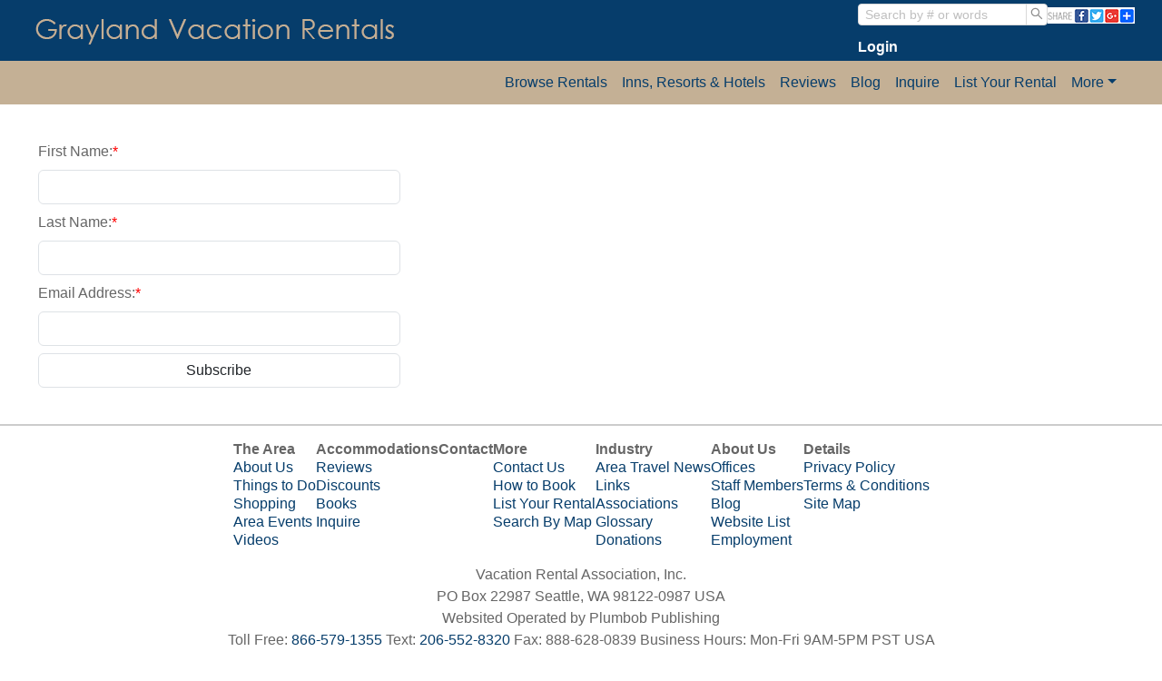

--- FILE ---
content_type: text/html; charset=utf-8
request_url: https://graylandvacationrentals.com/subscribe
body_size: 1268
content:
<!DOCTYPE html><html><head><meta charSet="utf-8"/><meta name="viewport" content="width=device-width"/><meta name="next-head-count" content="2"/><link rel="preload" href="/_next/static/css/b6606407f986c63d.css" as="style"/><link rel="stylesheet" href="/_next/static/css/b6606407f986c63d.css" data-n-g=""/><link rel="preload" href="/_next/static/css/bb6375c235a85c82.css" as="style"/><link rel="stylesheet" href="/_next/static/css/bb6375c235a85c82.css" data-n-p=""/><noscript data-n-css=""></noscript><script defer="" nomodule="" src="/_next/static/chunks/polyfills-c67a75d1b6f99dc8.js"></script><script src="/_next/static/chunks/webpack-919f59cf4cf2ab6a.js" defer=""></script><script src="/_next/static/chunks/framework-79bce4a3a540b080.js" defer=""></script><script src="/_next/static/chunks/main-9b2875fcff3d9660.js" defer=""></script><script src="/_next/static/chunks/pages/_app-49b5c6146186d3b6.js" defer=""></script><script src="/_next/static/chunks/7604-57245ddd20530df9.js" defer=""></script><script src="/_next/static/chunks/8529-32835ce679b5fdd8.js" defer=""></script><script src="/_next/static/chunks/2441-47b359f175830acb.js" defer=""></script><script src="/_next/static/chunks/6555-d032963de53f41d1.js" defer=""></script><script src="/_next/static/chunks/8428-97fc28a3240955f0.js" defer=""></script><script src="/_next/static/chunks/8872-8aa4bcfe91a22a63.js" defer=""></script><script src="/_next/static/chunks/9941-6b06472e1abdbd57.js" defer=""></script><script src="/_next/static/chunks/pages/subscribe-7b0767d5b1c940a2.js" defer=""></script><script src="/_next/static/4jRVfsK56SUyIgqAwDZrm/_buildManifest.js" defer=""></script><script src="/_next/static/4jRVfsK56SUyIgqAwDZrm/_ssgManifest.js" defer=""></script></head><body><div id="__next" data-reactroot=""></div><script id="__NEXT_DATA__" type="application/json">{"props":{"pageProps":{"content":{"fields":[{"fieldName":"LastName","fieldLabel":"Last Name","fieldHint":null,"required":-1,"visible":-1,"displayInEmails":-1,"defaultValue":null,"value":null},{"fieldName":"FirstName","fieldLabel":"First Name","fieldHint":null,"required":-1,"visible":-1,"displayInEmails":-1,"defaultValue":null,"value":null},{"fieldName":"EmailAddress","fieldLabel":"Email Address","fieldHint":null,"required":-1,"visible":-1,"displayInEmails":-1,"defaultValue":null,"value":null}],"memberFields":[{"fieldName":"Login","fieldLabel":"Login","fieldHint":"Login must consist of 6 or more alpha-numeric characters.","required":0,"visible":0,"displayInEmails":-1,"defaultValue":"(auto)","value":null},{"fieldName":"Password","fieldLabel":"Password","fieldHint":"Password must consist of 6 or more alpha-numeric characters.","required":0,"visible":0,"displayInEmails":-1,"defaultValue":"(auto)","value":null}],"paragraphTop":"\u003cp\u003e\u003c/p\u003e","paragraphBottom":"\u003cp\u003e\u003c/p\u003e","body":"\u003cp\u003e\u003c/p\u003e","displaysContent":1,"redirectURL":null,"pageTitle":"Join Email List","boundaryText1":null,"boundaryText2":null,"boundaryText3":null,"boundaryText4":null,"boundaryText5":null,"idWebForm":130,"requiresLogin":0,"idLayout":null,"displaysSidebar":0,"displaysChat":0,"headerImages":null,"marquees":[],"marqueeDialogs":[],"customChatCode":"{\r\n    \"InlineChatOnlineLogo\": \"https://static.redstone.net/images/domains/3107/logomobileheader/GLVRlogoMobile.png\",\r\n    \"InlineChatOfflineLogo\": \"https://static.redstone.net/images/domains/3107/logomobileheader/GLVRlogoMobile.png\"\r\n}","displaysClickChat":-1,"captcha":-1},"status":200,"context":{},"redirectURL":"/subscribe"},"__N_SSP":true},"page":"/subscribe","query":{},"buildId":"4jRVfsK56SUyIgqAwDZrm","isFallback":false,"gssp":true,"customServer":true,"scriptLoader":[]}</script></body></html>

--- FILE ---
content_type: application/javascript; charset=UTF-8
request_url: https://graylandvacationrentals.com/_next/static/4jRVfsK56SUyIgqAwDZrm/_buildManifest.js
body_size: 6366
content:
self.__BUILD_MANIFEST=function(s,a,e,c,t,d,i,n,r,o,b,u,p,h,l,f,k,g,m,j,v,y,x,w,I,_,q,B,F,A,D,E,L,M,N,S,T,U,C,P,z,G,H,J,K,O,Q,R,V,W,X){return{__rewrites:{beforeFiles:[],afterFiles:[{source:"/private/:path*",destination:G},{source:"/:handle(offer[0-9][0-9])",destination:H},{source:"/:handle(page[0-9][0-9])",destination:H},{source:"/:handle(activities|associations|managers|merchants|restaurants)/:path*",destination:"/private/providers/:handle/:path*"},{source:"/reviews",destination:"/private/reviews/consumer"},{source:"/:tab(advertiser|employee|network|press|service|vria)-reviews",destination:"/private/reviews/:tab"},{source:"/:handle(leaders|staff)/:path*",destination:"/private/users/:handle/:path*"}],fallback:[]},"/":[s,a,e,c,t,w,d,"static/chunks/pages/index-23c77fc3a4828dd9.js"],"/404":["static/chunks/pages/404-04affee634fe7c4d.js"],"/500":["static/chunks/pages/500-eaa609700160aa4b.js"],"/_error":["static/chunks/pages/_error-b9c4030e4fe5e85d.js"],"/about-us":[s,a,e,c,t,d,"static/chunks/pages/about-us-e5e7747a76d8cf4d.js"],"/album/[id]":[s,a,e,c,t,d,"static/chunks/pages/album/[id]-9e5a087586ba266f.js"],"/amenities":[s,a,e,c,t,d,"static/chunks/pages/amenities-0fa53afefa537e9f.js"],"/blogs":[s,a,e,c,k,j,t,d,"static/chunks/pages/blogs-a4437ae1fe0768da.js"],"/blogs/[id]":[s,a,e,c,n,r,o,j,t,b,d,"static/chunks/pages/blogs/[id]-4bd806a2b9277570.js"],"/cameras":[s,a,e,c,k,t,"static/css/980050dbddd8502e.css","static/chunks/pages/cameras-feaaa0873c9c9184.js"],"/cameras/[id]":[D,"static/chunks/pages/cameras/[id]-0673c23cdd2e97d6.js"],"/classes":[s,a,e,c,i,t,d,"static/chunks/pages/classes-63608a502c4aac11.js"],"/classifieds":[s,a,e,c,k,t,_,d,"static/chunks/pages/classifieds-ceb7f8b684175d09.js"],"/classifieds/[id]":[n,"static/chunks/pages/classifieds/[id]-0ecdaa974e9a4b02.js"],"/clean":[s,a,e,c,i,t,d,"static/chunks/pages/clean-54730784d175ef91.js"],"/club":[s,a,e,c,i,t,d,"static/chunks/pages/club-2714c0b9ee1d51fc.js"],"/complexes":[s,a,e,c,i,n,k,m,q,E,J,t,w,L,K,B,"static/chunks/pages/complexes-34065dac748b7af2.js"],"/complexes/[id]":[s,a,e,c,i,n,r,o,u,h,l,m,O,t,b,p,f,Q,d,"static/chunks/pages/complexes/[id]-17581192f93b7830.js"],"/complexes/[id]/about":[s,a,e,c,i,n,r,o,u,h,l,t,b,p,f,d,"static/chunks/pages/complexes/[id]/about-f71be9214325b360.js"],"/complexes/[id]/amenities":[s,a,i,n,r,o,u,h,l,b,p,f,"static/chunks/pages/complexes/[id]/amenities-05068d210dee3217.js"],"/complexes/[id]/brochure":[s,a,i,n,r,o,u,h,l,m,j,O,b,p,f,Q,"static/chunks/pages/complexes/[id]/brochure-5ecbe848d3f179e6.js"],"/complexes/[id]/calendar":[s,a,i,n,r,o,u,h,l,g,b,p,f,w,"static/chunks/pages/complexes/[id]/calendar-4d35ae06e3372ba2.js"],"/complexes/[id]/images":[s,a,e,i,n,r,o,u,h,l,b,p,f,d,"static/chunks/pages/complexes/[id]/images-b959e751912f974c.js"],"/complexes/[id]/maps":[y,s,a,i,n,r,o,u,h,l,b,p,f,"static/chunks/pages/complexes/[id]/maps-bdbb4918dae49aa8.js"],"/complexes/[id]/plans":[s,a,e,i,n,r,o,u,h,l,b,p,f,d,"static/chunks/pages/complexes/[id]/plans-2cdfbcdba77090ae.js"],"/complexes/[id]/reviews":[s,a,i,n,r,o,u,h,l,k,m,F,b,p,f,M,"static/chunks/pages/complexes/[id]/reviews-64a350ac80ea51f0.js"],"/complexes/[id]/siteplans":[s,a,e,i,n,r,o,u,h,l,b,p,f,d,"static/chunks/pages/complexes/[id]/siteplans-281cf80371320880.js"],"/complexes/[id]/units":[s,a,e,i,n,r,o,u,h,l,k,m,q,E,b,p,f,w,L,"static/css/fac1968535a14c9f.css","static/chunks/pages/complexes/[id]/units-1bdc7cabc506403b.js"],"/complexes/[id]/units/[unitId]":[y,s,a,e,c,i,n,r,o,u,h,l,g,m,I,N,t,b,p,f,S,T,"static/chunks/pages/complexes/[id]/units/[unitId]-0bbb478e3697a475.js"],"/complexes/[id]/units/[unitId]/aboutus":[s,a,e,c,i,n,r,o,u,h,l,t,b,p,f,d,"static/chunks/pages/complexes/[id]/units/[unitId]/aboutus-ab6a7a7b75ff79df.js"],"/complexes/[id]/units/[unitId]/amenities":[s,a,i,n,r,o,u,h,l,b,p,f,"static/chunks/pages/complexes/[id]/units/[unitId]/amenities-009a1215aae43669.js"],"/complexes/[id]/units/[unitId]/brochure":[s,a,i,n,r,o,u,h,l,m,j,"static/chunks/9346-5083fc63172acc5f.js",b,p,f,"static/chunks/pages/complexes/[id]/units/[unitId]/brochure-c7efb95f7e518f6a.js"],"/complexes/[id]/units/[unitId]/calendar":[s,a,i,n,r,o,u,h,l,g,I,U,b,p,f,C,P,"static/chunks/pages/complexes/[id]/units/[unitId]/calendar-b665493c096957d0.js"],"/complexes/[id]/units/[unitId]/images":[s,a,e,i,n,r,o,u,h,l,b,p,f,d,"static/chunks/pages/complexes/[id]/units/[unitId]/images-7b34915077a5698e.js"],"/complexes/[id]/units/[unitId]/maps":[y,s,a,e,c,i,n,r,o,u,h,l,j,t,b,p,f,d,"static/chunks/pages/complexes/[id]/units/[unitId]/maps-555eed6872467a61.js"],"/complexes/[id]/units/[unitId]/plans":[s,a,e,i,n,r,o,u,h,l,b,p,f,d,"static/chunks/pages/complexes/[id]/units/[unitId]/plans-70c781f81289a924.js"],"/complexes/[id]/units/[unitId]/reviews":[s,a,i,n,r,o,u,h,l,k,m,F,b,p,f,M,"static/chunks/pages/complexes/[id]/units/[unitId]/reviews-311853607ec7fe37.js"],"/complexes/[id]/units/[unitId]/siteplans":[s,a,e,i,n,r,o,u,h,l,b,p,f,d,"static/chunks/pages/complexes/[id]/units/[unitId]/siteplans-aab7533601c8c6b9.js"],"/complexes/[id]/units/[unitId]/videos":[s,a,i,n,r,o,u,h,l,v,b,p,f,"static/chunks/pages/complexes/[id]/units/[unitId]/videos-d168ce4e66b2adb8.js"],"/complexes/[id]/videos":[s,a,i,n,r,o,u,h,l,v,b,p,f,"static/chunks/pages/complexes/[id]/videos-08a1d52e7e289586.js"],"/contact-us":[s,a,e,c,t,d,"static/chunks/pages/contact-us-3a169936f235b7a0.js"],"/coupons":[s,a,e,c,i,t,d,"static/chunks/pages/coupons-b3b4b702eb4de46d.js"],"/courses":[s,a,e,c,i,t,d,"static/chunks/pages/courses-a2088e60b28643a1.js"],"/dashboard":[s,a,e,c,g,z,t,d,"static/chunks/pages/dashboard-b1268b3e602f7fa4.js"],"/dashboard/blogs":[s,a,e,c,k,j,t,d,"static/chunks/pages/dashboard/blogs-25185cab959af2c9.js"],"/dashboard/blogs/[id]":[s,a,e,c,n,r,o,j,t,b,d,"static/chunks/pages/dashboard/blogs/[id]-6bc53d85515edb4e.js"],"/dashboard/bookings":[s,a,e,c,n,k,g,t,d,"static/chunks/pages/dashboard/bookings-2fd9bc137e305c8b.js"],"/dashboard/bookings/[id]":[j,"static/chunks/pages/dashboard/bookings/[id]-7b0b8525926d2ec7.js"],"/dashboard/bulletins":[s,a,e,c,g,t,d,"static/chunks/pages/dashboard/bulletins-39bd045982cbce74.js"],"/dashboard/classifieds":[s,a,e,c,k,t,_,d,"static/chunks/pages/dashboard/classifieds-e5de565deaf7396f.js"],"/dashboard/documents":[s,a,e,c,k,x,t,d,"static/chunks/pages/dashboard/documents-62e964d8ab674473.js"],"/dashboard/documents/[id]":[i,u,g,"static/chunks/pages/dashboard/documents/[id]-f46150498d36df49.js"],"/dashboard/favorites":[s,a,e,c,i,n,g,t,d,"static/chunks/pages/dashboard/favorites-fa27030ebc7b41d6.js"],"/dashboard/files":[s,a,e,c,t,_,d,"static/chunks/pages/dashboard/files-771c60c8e7472021.js"],"/dashboard/glossary":[s,a,e,c,k,t,d,"static/chunks/pages/dashboard/glossary-09f32dee973938ea.js"],"/dashboard/knowledge":[s,a,e,c,k,x,t,d,"static/chunks/pages/dashboard/knowledge-e6256f0481c96c3d.js"],"/dashboard/knowledge/[id]":[s,a,e,c,j,t,d,"static/chunks/pages/dashboard/knowledge/[id]-b6f7f96609e86ea6.js"],"/dashboard/links":[s,a,e,c,k,t,d,"static/chunks/pages/dashboard/links-5c82e8da12171a25.js"],"/dashboard/media":[s,a,e,c,i,t,_,d,"static/chunks/pages/dashboard/media-e0065fec0fea7e9d.js"],"/dashboard/members":[s,a,e,c,k,x,t,d,"static/chunks/pages/dashboard/members-8afd5c573563da53.js"],"/dashboard/members/[id]":[i,v,"static/chunks/pages/dashboard/members/[id]-afc9be02a14bc898.js"],"/dashboard/news":[s,a,e,c,k,t,d,"static/chunks/pages/dashboard/news-889373890d9ba107.js"],"/dashboard/news/[id]":[j,"static/chunks/pages/dashboard/news/[id]-0f002e18ed780aa8.js"],"/dashboard/pbxadmin":[s,a,e,c,t,d,"static/chunks/pages/dashboard/pbxadmin-dbd757d2571e31be.js"],"/dashboard/pbxuser":[s,a,e,c,t,d,"static/chunks/pages/dashboard/pbxuser-2efb3a2942decd44.js"],"/dashboard/people":[s,a,e,c,u,k,g,t,d,"static/chunks/pages/dashboard/people-7a7a97c991e0eb1c.js"],"/dashboard/people/edit":[s,i,n,r,h,k,g,m,z,R,V,"static/chunks/1814-e86ba6ccc4322a93.js","static/chunks/pages/dashboard/people/edit-fa4cc45f5dc19490.js"],"/dashboard/people/insert":[i,n,R,V,"static/chunks/6061-5c5fc3e266530fed.js","static/chunks/pages/dashboard/people/insert-75db25f1407ad96b.js"],"/dashboard/profile":[s,a,e,c,i,n,t,d,"static/chunks/pages/dashboard/profile-b459fd73eb91e585.js"],"/dashboard/profilephoto":[s,a,e,c,i,n,z,"static/chunks/3002-8ca0b72a2cfce5d0.js",t,"static/css/d2bad134de374d6b.css","static/chunks/pages/dashboard/profilephoto-24275e9ff7b08b07.js"],"/dashboard/questions":[s,a,e,c,k,g,t,d,"static/chunks/pages/dashboard/questions-44d5a527925cbfe5.js"],"/dashboard/subscriptions":[s,a,e,c,n,t,d,"static/chunks/pages/dashboard/subscriptions-7a0af6723c345e77.js"],"/dashboard/tab/[id]":[s,a,e,c,t,d,"static/chunks/pages/dashboard/tab/[id]-c4c7180b2da12e11.js"],"/dashboard/unitcalendar1":[s,a,e,c,n,g,t,A,d,"static/chunks/pages/dashboard/unitcalendar1-e38ee47e3912220d.js"],"/dashboard/unitcalendar2":[s,a,e,c,n,g,I,t,A,"static/css/9968529aad132f8e.css","static/chunks/pages/dashboard/unitcalendar2-3962f025c4b10d37.js"],"/dashboard/unitkeys":[s,a,e,c,t,A,d,"static/chunks/pages/dashboard/unitkeys-fc8c1eefca03f08d.js"],"/dashboard/unitratesedit":[s,a,e,c,i,n,g,t,A,d,"static/chunks/pages/dashboard/unitratesedit-4b1537eb67fed481.js"],"/dashboard/unitrateslist":[s,a,e,c,t,d,"static/chunks/pages/dashboard/unitrateslist-27eda79dece8009c.js"],"/dashboard/unitstatements":[s,a,e,c,i,n,g,t,A,d,"static/chunks/pages/dashboard/unitstatements-d566d3313586d168.js"],"/dashboard/users1":[s,a,e,c,k,x,t,d,"static/chunks/pages/dashboard/users1-1ffdb1fbbbed99d1.js"],"/dashboard/users1/[id]":[v,"static/chunks/pages/dashboard/users1/[id]-60d2a9933a7830f6.js"],"/dashboard/users2":[s,a,e,c,k,x,t,d,"static/chunks/pages/dashboard/users2-e9b4e54fa34bd722.js"],"/dashboard/users2/[id]":[v,"static/chunks/pages/dashboard/users2/[id]-6a79324558245e61.js"],"/dashboard/videos":[s,a,e,c,k,t,W,X,"static/chunks/pages/dashboard/videos-d197c389ffd014af.js"],"/dashboard/videos/[id]":[j,v,D,"static/chunks/pages/dashboard/videos/[id]-ba06fc83f08d476a.js"],"/documents":[s,a,e,c,k,x,t,d,"static/chunks/pages/documents-7e043f228e1d9cc6.js"],"/documents/[id]":[i,u,g,"static/chunks/pages/documents/[id]-e2cb43544950fecd.js"],"/donations":[s,a,e,c,i,u,k,g,t,d,"static/chunks/pages/donations-633333761d95ba81.js"],"/donations/[id]":[i,g,"static/chunks/pages/donations/[id]-a4387a5fa67926ab.js"],"/download":["static/chunks/pages/download-98edc1f72f641b0d.js"],"/employment":[s,a,e,c,i,t,d,"static/chunks/pages/employment-2c2edd96081d0dbb.js"],"/esign":[s,a,e,c,i,n,r,t,b,p,d,"static/chunks/pages/esign-184c1339b744dc93.js"],"/events":[s,a,e,c,k,t,d,"static/chunks/pages/events-277f8eca136c3044.js"],"/floorplans":[s,a,e,c,i,t,d,"static/chunks/pages/floorplans-4f02005e8f2fff43.js"],"/forgot":[s,a,e,c,i,t,d,"static/chunks/pages/forgot-d045fb7ab6109194.js"],"/glossary":[s,a,e,c,k,t,d,"static/chunks/pages/glossary-c356f119e72eb86b.js"],"/history":[s,a,e,c,i,t,d,"static/chunks/pages/history-df3810fdd6c5898c.js"],"/how-to":[s,a,e,c,i,t,d,"static/chunks/pages/how-to-cd23153df145ac3a.js"],"/inquiry/[id]":[s,a,e,c,n,r,o,t,b,d,"static/chunks/pages/inquiry/[id]-6c901cb8f272838c.js"],"/insurance":[s,a,e,c,i,h,l,k,t,d,"static/chunks/pages/insurance-fe4728d76795027d.js"],"/knowledge":[s,a,e,c,k,x,t,d,"static/chunks/pages/knowledge-3a1099d5b13eafc6.js"],"/knowledge/[id]":[s,a,e,c,j,t,d,"static/chunks/pages/knowledge/[id]-52565b7b765fbfc0.js"],"/links":[s,a,e,c,k,t,d,"static/chunks/pages/links-bcb21adf2d0f9fe4.js"],"/login":[s,a,e,c,n,m,"static/chunks/195-4ebb5089e209235f.js",t,d,"static/chunks/pages/login-eb95872b1d5c21f5.js"],"/mapsearch":[y,s,a,e,c,i,n,m,q,E,t,w,L,B,"static/chunks/pages/mapsearch-7f74174e1223eeb1.js"],"/media":[s,a,e,c,t,_,d,"static/chunks/pages/media-5abad1a0f3583788.js"],"/members":[s,a,e,c,k,x,t,d,"static/chunks/pages/members-3b726185e6fd9e30.js"],"/members/[id]":[i,v,"static/chunks/pages/members/[id]-e2e0b9706d5043f8.js"],"/memberships":[s,a,e,c,t,d,"static/chunks/pages/memberships-11a91785dd7b04bd.js"],"/name-your-price":[s,a,e,c,t,d,"static/chunks/pages/name-your-price-468f1ff20c0c0454.js"],"/news":[s,a,e,c,k,t,d,"static/chunks/pages/news-eadb0124c786605c.js"],"/news/[id]":[j,"static/chunks/pages/news/[id]-07385f33105eee06.js"],"/offices":[s,a,e,c,k,t,d,"static/chunks/pages/offices-9b92a130c0d56c9c.js"],"/offices/[id]":[i,"static/chunks/pages/offices/[id]-ac42d848e9f925ad.js"],"/other":[s,a,e,c,i,t,d,"static/chunks/pages/other-3e259dafa3ae3f60.js"],"/payment":[s,a,e,c,i,n,u,g,t,d,"static/chunks/pages/payment-52ee6223133284d5.js"],"/payment-profile":[n,"static/chunks/9432-c1335ea86edb9b9d.js","static/chunks/pages/payment-profile-58bdca3a9c91068b.js"],"/pets":[s,a,e,c,i,t,d,"static/chunks/pages/pets-e14ce5e6b114fd38.js"],"/privacy-policy":[s,a,e,c,i,t,d,"static/chunks/pages/privacy-policy-832513e9712ce4e0.js"],"/private/generic/[handle]":[s,a,e,c,t,d,"static/chunks/pages/private/generic/[handle]-6398d4407a7645cf.js"],"/private/providers/[handle]":[s,a,e,c,k,q,t,_,B,"static/chunks/pages/private/providers/[handle]-67c5b79a0010ac5e.js"],"/private/providers/[handle]/[id]":[s,a,e,c,h,l,t,d,"static/chunks/pages/private/providers/[handle]/[id]-469044d997f9cfa5.js"],"/private/providers/[handle]/[id]/images":[s,a,e,h,l,d,"static/chunks/pages/private/providers/[handle]/[id]/images-63649f93b4dd6364.js"],"/private/providers/[handle]/[id]/maps":[y,h,l,"static/chunks/pages/private/providers/[handle]/[id]/maps-d9c384b8d44dddaf.js"],"/private/providers/[handle]/[id]/videos":[h,l,v,D,"static/chunks/pages/private/providers/[handle]/[id]/videos-1ef0b7a6f1516f6d.js"],"/private/reviews/[tab]":[s,a,e,c,h,l,k,m,F,t,"static/css/fe340844bcdd3c4a.css","static/chunks/pages/private/reviews/[tab]-81464e2055d51207.js"],"/private/users/[handle]":[s,a,e,c,k,x,t,d,"static/chunks/pages/private/users/[handle]-0203ae74fdedc85b.js"],"/private/users/[handle]/[id]":[v,"static/chunks/pages/private/users/[handle]/[id]-df65f835bf3759c2.js"],"/products":[s,a,e,c,i,t,d,"static/chunks/pages/products-864711139cf1b954.js"],"/property":[y,s,a,e,c,i,n,r,o,u,g,m,I,N,t,b,p,f,S,T,"static/chunks/pages/property-189128290cd9fc73.js"],"/property/aboutus":[s,a,e,c,i,n,r,o,u,h,l,t,b,p,f,d,"static/chunks/pages/property/aboutus-f868aa49e93a1c86.js"],"/property/amenities":[s,a,i,n,r,o,u,b,p,f,"static/chunks/pages/property/amenities-de7971706151e225.js"],"/property/brochure":[s,a,i,n,r,o,u,m,j,"static/chunks/2255-78bb6dbb30e625ba.js",b,p,f,"static/chunks/pages/property/brochure-da87d296ab14eef3.js"],"/property/calendar":[s,a,i,n,r,o,u,g,I,U,b,p,f,C,P,"static/chunks/pages/property/calendar-b3ba0a0c4a229eae.js"],"/property/images":[s,a,e,i,n,r,o,u,h,l,b,p,f,d,"static/chunks/pages/property/images-3bb8c0dba705d97e.js"],"/property/maps":[y,s,a,e,c,i,n,r,o,u,j,t,b,p,f,d,"static/chunks/pages/property/maps-e0357bea134faaf1.js"],"/property/plans":[s,a,e,i,n,r,o,u,h,l,b,p,f,d,"static/chunks/pages/property/plans-11864786dc19a94f.js"],"/property/reviews":[s,a,i,n,r,o,u,h,l,k,m,F,b,p,f,M,"static/chunks/pages/property/reviews-d3c6b062d887ba41.js"],"/property/siteplans":[s,a,e,i,n,r,o,u,h,l,b,p,f,d,"static/chunks/pages/property/siteplans-ee7998c0f1bb0681.js"],"/property/videos":[s,a,i,n,r,o,u,v,b,p,f,"static/chunks/pages/property/videos-6ccc752cd3b53f68.js"],"/questions":[s,a,e,c,k,g,t,d,"static/chunks/pages/questions-f0b35620b376bd00.js"],"/realestate":[s,a,e,c,i,t,d,"static/chunks/pages/realestate-080e05227ba3f983.js"],"/register/[id]":[s,a,e,c,n,r,o,t,b,d,"static/chunks/pages/register/[id]-70384bbd1f0f4c7f.js"],"/rental-rules":[s,a,e,c,i,t,d,"static/chunks/pages/rental-rules-e962f6b1ca329673.js"],"/safety":[s,a,e,c,i,t,d,"static/chunks/pages/safety-0238634980292d35.js"],"/sitemap":[s,a,e,c,t,d,"static/chunks/pages/sitemap-83e423907f97ad68.js"],"/siteplans":[s,a,e,c,i,t,d,"static/chunks/pages/siteplans-f973ae8a1e2bf3d9.js"],"/specials":[s,a,e,c,k,t,B,"static/chunks/pages/specials-635fa09d932cfd29.js"],"/specials/[id]":["static/chunks/pages/specials/[id]-8d819dba0541383d.js"],"/submit/add-your-blog":[s,a,e,c,n,r,o,t,b,d,"static/chunks/pages/submit/add-your-blog-a51fa78bb0feb891.js"],"/submit/add-your-business":[s,a,e,c,n,r,o,t,b,d,"static/chunks/pages/submit/add-your-business-5bad67f3d6f06d67.js"],"/submit/add-your-camera":[s,a,e,c,i,n,r,o,t,b,d,"static/chunks/pages/submit/add-your-camera-8fade9324157380f.js"],"/submit/add-your-classified":[s,a,e,c,n,r,o,t,b,d,"static/chunks/pages/submit/add-your-classified-ccdfe0dc9b37c25e.js"],"/submit/add-your-event":[s,a,e,c,i,n,r,o,t,b,d,"static/chunks/pages/submit/add-your-event-50a0e9c3c5f1e139.js"],"/submit/add-your-knowledge":[s,a,e,c,i,n,r,o,t,b,d,"static/chunks/pages/submit/add-your-knowledge-c9c071d5ea35f051.js"],"/submit/add-your-link":[s,a,e,c,i,n,r,o,t,b,d,"static/chunks/pages/submit/add-your-link-6dea2e885db64bf5.js"],"/submit/add-your-news":[s,a,e,c,i,n,r,o,t,b,d,"static/chunks/pages/submit/add-your-news-df7b6029fd7a55f7.js"],"/submit/add-your-review":[s,a,e,c,n,r,o,t,b,d,"static/chunks/pages/submit/add-your-review-8524d921d9e1e1e5.js"],"/submit/add-your-special":[s,a,e,c,i,n,r,o,t,b,d,"static/chunks/pages/submit/add-your-special-d401f9fb0ad7eb0c.js"],"/subscribe":[s,a,e,c,i,n,t,d,"static/chunks/pages/subscribe-7b0767d5b1c940a2.js"],"/terms-and-conditions":[s,a,e,c,i,t,d,"static/chunks/pages/terms-and-conditions-5ea2533f5738525d.js"],"/travel":[s,a,e,c,i,t,d,"static/chunks/pages/travel-16a602494bb591d5.js"],"/unsubscribe":[s,a,e,c,n,o,t,d,"static/chunks/pages/unsubscribe-823d00d5ec810011.js"],"/unsubscribe2":[s,a,e,c,n,o,t,d,"static/chunks/pages/unsubscribe2-b0e67443dbe6b592.js"],"/vacation-rentals":[s,a,e,c,i,n,k,m,q,E,J,t,w,L,K,B,"static/chunks/pages/vacation-rentals-5d730761b1e7e7f2.js"],"/vacation-rentals/[id]":[y,s,a,e,c,i,n,r,o,u,h,l,g,m,I,N,t,b,p,f,S,T,"static/chunks/pages/vacation-rentals/[id]-e2232c0f4ba948ef.js"],"/vacation-rentals/[id]/aboutus":[s,a,e,c,i,n,r,o,u,h,l,t,b,p,f,d,"static/chunks/pages/vacation-rentals/[id]/aboutus-29fc140c44fc057b.js"],"/vacation-rentals/[id]/amenities":[s,a,i,n,r,o,u,h,l,b,p,f,"static/chunks/pages/vacation-rentals/[id]/amenities-37221ad8c62aa39f.js"],"/vacation-rentals/[id]/brochure":[s,a,i,n,r,o,u,h,l,m,j,"static/chunks/1281-9579a9ff214d6106.js",b,p,f,"static/chunks/pages/vacation-rentals/[id]/brochure-a1e725fac2f19d0c.js"],"/vacation-rentals/[id]/calendar":[s,a,i,n,r,o,u,h,l,g,I,U,b,p,f,C,P,"static/chunks/pages/vacation-rentals/[id]/calendar-336d5db426792076.js"],"/vacation-rentals/[id]/images":[s,a,e,i,n,r,o,u,h,l,b,p,f,d,"static/chunks/pages/vacation-rentals/[id]/images-ff9c2f283efb9b1a.js"],"/vacation-rentals/[id]/maps":[y,s,a,e,c,i,n,r,o,u,h,l,j,t,b,p,f,d,"static/chunks/pages/vacation-rentals/[id]/maps-97bcd90c3d5eb9db.js"],"/vacation-rentals/[id]/plans":[s,a,e,i,n,r,o,u,h,l,b,p,f,d,"static/chunks/pages/vacation-rentals/[id]/plans-1de5136b7d103802.js"],"/vacation-rentals/[id]/reviews":[s,a,i,n,r,o,u,h,l,k,m,F,b,p,f,M,"static/chunks/pages/vacation-rentals/[id]/reviews-5662c7a7ea319fa3.js"],"/vacation-rentals/[id]/siteplans":[s,a,e,i,n,r,o,u,h,l,b,p,f,d,"static/chunks/pages/vacation-rentals/[id]/siteplans-726dac9ed940dc60.js"],"/vacation-rentals/[id]/videos":[s,a,i,n,r,o,u,h,l,v,b,p,f,"static/chunks/pages/vacation-rentals/[id]/videos-894f6819c7ba973a.js"],"/vacation-rentals-calendar1":[s,a,e,c,t,w,d,"static/chunks/pages/vacation-rentals-calendar1-ab639ae529338db1.js"],"/vacation-rentals-calendar2":[s,a,e,c,t,w,d,"static/chunks/pages/vacation-rentals-calendar2-af4c3cd029c1655c.js"],"/vacation-rentals-map":[y,s,a,e,c,u,t,d,"static/chunks/pages/vacation-rentals-map-5dd08901a7dc1c44.js"],"/vacation-rentals-rates":[s,a,e,c,i,t,d,"static/chunks/pages/vacation-rentals-rates-b01ca199e0f68088.js"],"/videos":[s,a,e,c,k,t,W,X,"static/chunks/pages/videos-32c5828508e31269.js"],"/videos/[id]":[j,v,D,"static/chunks/pages/videos/[id]-9dfa8201b4bbd7d6.js"],"/warnings":[s,a,e,c,i,t,d,"static/chunks/pages/warnings-de3c3b8ec512a89b.js"],"/weather":[s,a,e,c,i,t,d,"static/chunks/pages/weather-3f1eeb4d523da46b.js"],"/webform/[id]":[s,a,e,c,i,n,r,o,t,b,p,d,"static/chunks/pages/webform/[id]-94be364bac355eab.js"],sortedPages:["/",G,"/500","/_app","/_error","/about-us","/album/[id]","/amenities","/blogs","/blogs/[id]","/cameras","/cameras/[id]","/classes","/classifieds","/classifieds/[id]","/clean","/club","/complexes","/complexes/[id]","/complexes/[id]/about","/complexes/[id]/amenities","/complexes/[id]/brochure","/complexes/[id]/calendar","/complexes/[id]/images","/complexes/[id]/maps","/complexes/[id]/plans","/complexes/[id]/reviews","/complexes/[id]/siteplans","/complexes/[id]/units","/complexes/[id]/units/[unitId]","/complexes/[id]/units/[unitId]/aboutus","/complexes/[id]/units/[unitId]/amenities","/complexes/[id]/units/[unitId]/brochure","/complexes/[id]/units/[unitId]/calendar","/complexes/[id]/units/[unitId]/images","/complexes/[id]/units/[unitId]/maps","/complexes/[id]/units/[unitId]/plans","/complexes/[id]/units/[unitId]/reviews","/complexes/[id]/units/[unitId]/siteplans","/complexes/[id]/units/[unitId]/videos","/complexes/[id]/videos","/contact-us","/coupons","/courses","/dashboard","/dashboard/blogs","/dashboard/blogs/[id]","/dashboard/bookings","/dashboard/bookings/[id]","/dashboard/bulletins","/dashboard/classifieds","/dashboard/documents","/dashboard/documents/[id]","/dashboard/favorites","/dashboard/files","/dashboard/glossary","/dashboard/knowledge","/dashboard/knowledge/[id]","/dashboard/links","/dashboard/media","/dashboard/members","/dashboard/members/[id]","/dashboard/news","/dashboard/news/[id]","/dashboard/pbxadmin","/dashboard/pbxuser","/dashboard/people","/dashboard/people/edit","/dashboard/people/insert","/dashboard/profile","/dashboard/profilephoto","/dashboard/questions","/dashboard/subscriptions","/dashboard/tab/[id]","/dashboard/unitcalendar1","/dashboard/unitcalendar2","/dashboard/unitkeys","/dashboard/unitratesedit","/dashboard/unitrateslist","/dashboard/unitstatements","/dashboard/users1","/dashboard/users1/[id]","/dashboard/users2","/dashboard/users2/[id]","/dashboard/videos","/dashboard/videos/[id]","/documents","/documents/[id]","/donations","/donations/[id]","/download","/employment","/esign","/events","/floorplans","/forgot","/glossary","/history","/how-to","/inquiry/[id]","/insurance","/knowledge","/knowledge/[id]","/links","/login","/mapsearch","/media","/members","/members/[id]","/memberships","/name-your-price","/news","/news/[id]","/offices","/offices/[id]","/other","/payment","/payment-profile","/pets","/privacy-policy","/private/generic/[handle]","/private/providers/[handle]","/private/providers/[handle]/[id]","/private/providers/[handle]/[id]/images","/private/providers/[handle]/[id]/maps","/private/providers/[handle]/[id]/videos","/private/reviews/[tab]","/private/users/[handle]","/private/users/[handle]/[id]","/products","/property","/property/aboutus","/property/amenities","/property/brochure","/property/calendar","/property/images","/property/maps","/property/plans","/property/reviews","/property/siteplans","/property/videos","/questions","/realestate","/register/[id]","/rental-rules","/safety","/sitemap","/siteplans","/specials","/specials/[id]","/submit/add-your-blog","/submit/add-your-business","/submit/add-your-camera","/submit/add-your-classified","/submit/add-your-event","/submit/add-your-knowledge","/submit/add-your-link","/submit/add-your-news","/submit/add-your-review","/submit/add-your-special","/subscribe","/terms-and-conditions","/travel","/unsubscribe","/unsubscribe2","/vacation-rentals","/vacation-rentals/[id]","/vacation-rentals/[id]/aboutus","/vacation-rentals/[id]/amenities","/vacation-rentals/[id]/brochure","/vacation-rentals/[id]/calendar","/vacation-rentals/[id]/images","/vacation-rentals/[id]/maps","/vacation-rentals/[id]/plans","/vacation-rentals/[id]/reviews","/vacation-rentals/[id]/siteplans","/vacation-rentals/[id]/videos","/vacation-rentals-calendar1","/vacation-rentals-calendar2","/vacation-rentals-map","/vacation-rentals-rates","/videos","/videos/[id]","/warnings","/weather","/webform/[id]"]}}("static/chunks/7604-57245ddd20530df9.js","static/chunks/8529-32835ce679b5fdd8.js","static/chunks/2441-47b359f175830acb.js","static/chunks/6555-d032963de53f41d1.js","static/chunks/9941-6b06472e1abdbd57.js","static/css/bb6375c235a85c82.css","static/chunks/8428-97fc28a3240955f0.js","static/chunks/8872-8aa4bcfe91a22a63.js","static/chunks/6892-20a6738288c896bf.js","static/chunks/9860-0715b67c7f6a74f7.js","static/chunks/7457-c3a95f583e809862.js","static/chunks/1664-daeac2d69868e96c.js","static/chunks/7327-641f504e2d209a1e.js","static/chunks/8791-080ad6d4d8dcd195.js","static/chunks/5214-a9562f661e54e51c.js","static/chunks/4506-36256a632089cd00.js","static/chunks/1004-7053cfd5273e7d77.js","static/chunks/2298-63d1008d69b2f4e7.js","static/chunks/2697-9459e7a97fc0250e.js","static/chunks/7116-795b3e49b9701929.js","static/chunks/6412-c1550f1f3a1eddb0.js","static/chunks/7d0bf13e-f30ab07a3b1370e4.js","static/chunks/656-4d67b44e9443eda5.js","static/chunks/7980-c6c04d67563c5b94.js","static/chunks/2205-52f3fb026667e74e.js","static/chunks/8654-871e1cf7ae5e3625.js","static/chunks/411-e593a46e69632cc1.js","static/css/0e02113e9e00317a.css","static/chunks/176-865650d5547d8c9a.js","static/chunks/4517-8af52b3d0b2a353a.js","static/css/f5e609c86c347d50.css","static/chunks/4130-9fe9100b136b00c3.js","static/chunks/9795-a46f0cbe73e0453b.js","static/css/4d4440d76fa6cf99.css","static/chunks/3508-b47a64d35f494869.js","static/chunks/4248-2e4528f3e64e4b95.js","static/css/8771d39b650b3f67.css","static/chunks/5320-4c9121304a6782c3.js","static/chunks/9494-cb5bc8e4f5305f17.js","static/css/9c47dc72777940ec.css","static/chunks/9104-0e582e759400ab05.js","/404","/private/generic/:handle","static/chunks/6222-5c722dad2b1cd925.js","static/chunks/9208-525065791a992a58.js","static/chunks/4288-b76e91de98b40b50.js","static/chunks/8423-24e153c929340398.js","static/css/fe0bb6ece1646488.css","static/chunks/2401-59af9a4c123f715c.js","static/chunks/3061-0e3b01000b70a1e2.js","static/css/be988d3aa890706b.css"),self.__BUILD_MANIFEST_CB&&self.__BUILD_MANIFEST_CB();

--- FILE ---
content_type: application/javascript; charset=UTF-8
request_url: https://graylandvacationrentals.com/_next/static/chunks/pages/subscribe-7b0767d5b1c940a2.js
body_size: 3768
content:
(self.webpackChunk_N_E=self.webpackChunk_N_E||[]).push([[367],{99695:function(e,s,r){(window.__NEXT_P=window.__NEXT_P||[]).push(["/subscribe",function(){return r(37962)}])},76910:function(e,s,r){"use strict";var t=r(85893),n=r(9008),a=r.n(n),i=r(11163),l=r(67294),o=r(85518),d=r(64261);s.Z=function(e){var s,r,n=e.message,c=e.errorCode,u=(0,i.useRouter)(),f=(0,l.useState)(!0),m=f[0],p=f[1];return(0,l.useEffect)((function(){setTimeout((function(){p(!1)}),3e3)})),m?(0,t.jsx)(d.Z,{}):(0,t.jsxs)(t.Fragment,{children:[(0,t.jsx)(a(),{children:(0,t.jsxs)("title",{children:["object"===typeof n?null===n||void 0===n||null===(s=n.title)||void 0===s?void 0:s.toString().substring(0,50):null===n||void 0===n?void 0:n.toString().substring(0,50),"..."]})}),(0,t.jsxs)("div",{style:{display:"flex",flexDirection:"column",justifyContent:"space-around",alignItems:"center",maxWidth:"100%",height:"30vh",marginLeft:"20px",marginRight:"20px"},children:[(0,t.jsx)("h1",{children:n&&"object"===typeof n?null===n||void 0===n?void 0:n.status:c}),(0,t.jsxs)("h3",{style:{fontSize:!o.nI&&"1em"},children:["Sorry"," ",n?"object"===typeof n?null===n||void 0===n||null===(r=n.title)||void 0===r?void 0:r.toString().substring(0,50):null===n||void 0===n?void 0:n.toString().substring(0,50):"something went wrong","..."]}),"/"!==u.asPath&&(0,t.jsx)("button",{onClick:function(){return u.push("/")},className:"btn btn-secondary btn-sm",children:"Back Home"})]})]})}},64913:function(e,s,r){"use strict";var t=r(85893),n=r(9008),a=r.n(n);s.Z=function(e){var s=e.headTitle;return(0,t.jsx)(a(),{children:(0,t.jsx)("title",{children:s})})}},4745:function(e,s,r){"use strict";r(78428),r(33299),r(83454)},37962:function(e,s,r){"use strict";r.r(s),r.d(s,{__N_SSP:function(){return y}});var t=r(47568),n=r(26042),a=r(69396),i=r(97582),l=r(85893),o=r(10682),d=r(31555),c=r(97346),u=r(87066),f=r(78428),m=r.n(f),p=r(67294),h=(r(33299),r(11163)),x=r(39941),b=r(57434),v=r(64913),y=(r(76910),r(4745),!0);s.default=function(e){var s=e.content,r=e.status,f=e.redirectURL;if(200==r){var y=(0,p.useState)({FirstName:"",LastName:"",EmailAddress:""}),N=y[0],j=y[1],g=(0,p.useState)(""),C=g[0],F=(g[1],(0,h.useRouter)()),I=function(){var e=(0,t.Z)((function(e){var s,t,n;return(0,i.__generator)(this,(function(a){switch(a.label){case 0:if(e.preventDefault(),"authenticated"!==r)return[3,6];a.label=1;case 1:return a.trys.push([1,3,4,5]),[4,u.Z.post("/api/postRequests",N,{httpsAgent:new(m().Agent)({rejectUnauthorized:!1}),headers:{IDMember:session.user.idMember,IDPerson:session.user.idPerson,IDMembership:session.user.idMembership,IDPersonType:session.user.idPersonType,IDDomain_Member:session.user.idDomain_Member,"Content-Type":"application/json"},params:{url:"subscribe"}})];case 2:return s=a.sent(),t=s.status,[3,5];case 3:return n=a.sent(),t=n.response.status,s=n.response.data,[3,5];case 4:return 200==t?b.ZP.success("Subscribed successfully"):b.ZP.error("Error: ",s),[7];case 5:return[3,7];case 6:b.ZP.error("You are not logged in.").then(F.push({pathname:"/login",query:{redirectURL:f}})),a.label=7;case 7:return[2]}}))}));return function(s){return e.apply(this,arguments)}}();return(0,l.jsxs)(l.Fragment,{children:[(0,l.jsx)(v.Z,{headTitle:s.pageTitle}),(0,l.jsx)(x.Z,{headerImages:s.headerImages}),(0,l.jsxs)(o.Z,{children:[(0,l.jsx)(x.Z,{marquees:s.marquees,displaysSidebar:s.displaysSidebar,marqueeDialogs:s.marqueeDialogs,customChat:{displaysChat:s.displaysChat,displaysClickChat:s.displaysClickChat,customChatCode:s.customChatCode},paragraphTop:s.paragraphTop,body:s.body}),(0,l.jsxs)("form",{className:"d-flex flex-column ",onSubmit:I,children:[(0,l.jsx)("p",{style:{color:"red"},children:C}),(0,l.jsxs)(d.Z,{children:[s.fields.find((function(e){return"FirstName"==e.fieldName}))?(0,l.jsxs)(d.Z,{xs:12,md:4,className:"my-2",children:[(0,l.jsxs)(c.Z.Label,{children:[s.fields[s.fields.findIndex((function(e){return"FirstName"==e.fieldName}))].fieldLabel,":",s.fields[s.fields.findIndex((function(e){return"FirstName"==e.fieldName}))].required?(0,l.jsx)("span",{style:{color:"#FF0000"},children:"*"}):null," "]}),(0,l.jsx)(c.Z.Control,{onChange:function(e){return j((0,a.Z)((0,n.Z)({},N),{FirstName:e.target.value}))},type:"text"})]}):null,s.fields.find((function(e){return"LastName"==e.fieldName}))?(0,l.jsxs)(d.Z,{xs:12,md:4,className:"my-2",children:[(0,l.jsxs)(c.Z.Label,{children:[s.fields[s.fields.findIndex((function(e){return"LastName"==e.fieldName}))].fieldLabel,":",s.fields[s.fields.findIndex((function(e){return"LastName"==e.fieldName}))].required?(0,l.jsx)("span",{style:{color:"#FF0000"},children:"*"}):null," "]}),(0,l.jsx)(c.Z.Control,{onChange:function(e){return j((0,a.Z)((0,n.Z)({},N),{LastName:e.target.value}))},type:"text"})]}):null,s.fields.find((function(e){return"EmailAddress"==e.fieldName}))?(0,l.jsxs)(d.Z,{xs:12,md:4,className:"my-2",children:[(0,l.jsxs)(c.Z.Label,{children:[s.fields[s.fields.findIndex((function(e){return"EmailAddress"==e.fieldName}))].fieldLabel,":",s.fields[s.fields.findIndex((function(e){return"EmailAddress"==e.fieldName}))].required?(0,l.jsx)("span",{style:{color:"#FF0000"},children:"*"}):null," "]}),(0,l.jsx)(c.Z.Control,{onChange:function(e){return j((0,a.Z)((0,n.Z)({},N),{EmailAddress:e.target.value}))},type:"text"})]}):null,(0,l.jsx)(d.Z,{xs:12,md:4,children:(0,l.jsx)(c.Z.Control,{className:"my-2",type:"submit",value:"Subscribe"})})]})]}),(0,l.jsx)(x.Z,{paragraphBottom:s.paragraphBottom})]})]})}return(0,l.jsx)(ErrorComponents,{message:s,errorCode:r})}},53439:function(e,s,r){"use strict";r.d(s,{Ed:function(){return a},UI:function(){return n},XW:function(){return i}});var t=r(67294);function n(e,s){let r=0;return t.Children.map(e,(e=>t.isValidElement(e)?s(e,r++):e))}function a(e,s){let r=0;t.Children.forEach(e,(e=>{t.isValidElement(e)&&s(e,r++)}))}function i(e,s){return t.Children.toArray(e).some((e=>t.isValidElement(e)&&e.type===s))}},97346:function(e,s,r){"use strict";r.d(s,{Z:function(){return O}});var t=r(93967),n=r.n(t),a=r(45697),i=r.n(a),l=r(67294),o=r(85893);const d={type:i().string,tooltip:i().bool,as:i().elementType},c=l.forwardRef((({as:e="div",className:s,type:r="valid",tooltip:t=!1,...a},i)=>(0,o.jsx)(e,{...a,ref:i,className:n()(s,`${r}-${t?"tooltip":"feedback"}`)})));c.displayName="Feedback",c.propTypes=d;var u=c;var f=l.createContext({}),m=r(76792);const p=l.forwardRef((({id:e,bsPrefix:s,className:r,type:t="checkbox",isValid:a=!1,isInvalid:i=!1,as:d="input",...c},u)=>{const{controlId:p}=(0,l.useContext)(f);return s=(0,m.vE)(s,"form-check-input"),(0,o.jsx)(d,{...c,ref:u,type:t,id:e||p,className:n()(r,s,a&&"is-valid",i&&"is-invalid")})}));p.displayName="FormCheckInput";var h=p;const x=l.forwardRef((({bsPrefix:e,className:s,htmlFor:r,...t},a)=>{const{controlId:i}=(0,l.useContext)(f);return e=(0,m.vE)(e,"form-check-label"),(0,o.jsx)("label",{...t,ref:a,htmlFor:r||i,className:n()(s,e)})}));x.displayName="FormCheckLabel";var b=x,v=r(53439);const y=l.forwardRef((({id:e,bsPrefix:s,bsSwitchPrefix:r,inline:t=!1,reverse:a=!1,disabled:i=!1,isValid:d=!1,isInvalid:c=!1,feedbackTooltip:p=!1,feedback:x,feedbackType:y,className:N,style:j,title:g="",type:C="checkbox",label:F,children:I,as:Z="input",...w},E)=>{s=(0,m.vE)(s,"form-check"),r=(0,m.vE)(r,"form-switch");const{controlId:k}=(0,l.useContext)(f),P=(0,l.useMemo)((()=>({controlId:e||k})),[k,e]),S=!I&&null!=F&&!1!==F||(0,v.XW)(I,b),L=(0,o.jsx)(h,{...w,type:"switch"===C?"checkbox":C,ref:E,isValid:d,isInvalid:c,disabled:i,as:Z});return(0,o.jsx)(f.Provider,{value:P,children:(0,o.jsx)("div",{style:j,className:n()(N,S&&s,t&&`${s}-inline`,a&&`${s}-reverse`,"switch"===C&&r),children:I||(0,o.jsxs)(o.Fragment,{children:[L,S&&(0,o.jsx)(b,{title:g,children:F}),x&&(0,o.jsx)(u,{type:y,tooltip:p,children:x})]})})})}));y.displayName="FormCheck";var N=Object.assign(y,{Input:h,Label:b});r(42473);const j=l.forwardRef((({bsPrefix:e,type:s,size:r,htmlSize:t,id:a,className:i,isValid:d=!1,isInvalid:c=!1,plaintext:u,readOnly:p,as:h="input",...x},b)=>{const{controlId:v}=(0,l.useContext)(f);return e=(0,m.vE)(e,"form-control"),(0,o.jsx)(h,{...x,type:s,size:t,ref:b,readOnly:p,id:a||v,className:n()(i,u?`${e}-plaintext`:e,r&&`${e}-${r}`,"color"===s&&`${e}-color`,d&&"is-valid",c&&"is-invalid")})}));j.displayName="FormControl";var g=Object.assign(j,{Feedback:u});const C=l.forwardRef((({className:e,bsPrefix:s,as:r="div",...t},a)=>(s=(0,m.vE)(s,"form-floating"),(0,o.jsx)(r,{ref:a,className:n()(e,s),...t}))));C.displayName="FormFloating";var F=C;const I=l.forwardRef((({controlId:e,as:s="div",...r},t)=>{const n=(0,l.useMemo)((()=>({controlId:e})),[e]);return(0,o.jsx)(f.Provider,{value:n,children:(0,o.jsx)(s,{...r,ref:t})})}));I.displayName="FormGroup";var Z=I,w=r(31555);const E=l.forwardRef((({as:e="label",bsPrefix:s,column:r=!1,visuallyHidden:t=!1,className:a,htmlFor:i,...d},c)=>{const{controlId:u}=(0,l.useContext)(f);s=(0,m.vE)(s,"form-label");let p="col-form-label";"string"===typeof r&&(p=`${p} ${p}-${r}`);const h=n()(a,s,t&&"visually-hidden",r&&p);return i=i||u,r?(0,o.jsx)(w.Z,{ref:c,as:"label",className:h,htmlFor:i,...d}):(0,o.jsx)(e,{ref:c,className:h,htmlFor:i,...d})}));E.displayName="FormLabel";var k=E;const P=l.forwardRef((({bsPrefix:e,className:s,id:r,...t},a)=>{const{controlId:i}=(0,l.useContext)(f);return e=(0,m.vE)(e,"form-range"),(0,o.jsx)("input",{...t,type:"range",ref:a,className:n()(s,e),id:r||i})}));P.displayName="FormRange";var S=P;const L=l.forwardRef((({bsPrefix:e,size:s,htmlSize:r,className:t,isValid:a=!1,isInvalid:i=!1,id:d,...c},u)=>{const{controlId:p}=(0,l.useContext)(f);return e=(0,m.vE)(e,"form-select"),(0,o.jsx)("select",{...c,size:r,ref:u,className:n()(t,e,s&&`${e}-${s}`,a&&"is-valid",i&&"is-invalid"),id:d||p})}));L.displayName="FormSelect";var R=L;const _=l.forwardRef((({bsPrefix:e,className:s,as:r="small",muted:t,...a},i)=>(e=(0,m.vE)(e,"form-text"),(0,o.jsx)(r,{...a,ref:i,className:n()(s,e,t&&"text-muted")}))));_.displayName="FormText";var T=_;const $=l.forwardRef(((e,s)=>(0,o.jsx)(N,{...e,ref:s,type:"switch"})));$.displayName="Switch";var D=Object.assign($,{Input:N.Input,Label:N.Label});const q=l.forwardRef((({bsPrefix:e,className:s,children:r,controlId:t,label:a,...i},l)=>(e=(0,m.vE)(e,"form-floating"),(0,o.jsxs)(Z,{ref:l,className:n()(s,e),controlId:t,...i,children:[r,(0,o.jsx)("label",{htmlFor:t,children:a})]}))));q.displayName="FloatingLabel";var z=q;const A={_ref:i().any,validated:i().bool,as:i().elementType},M=l.forwardRef((({className:e,validated:s,as:r="form",...t},a)=>(0,o.jsx)(r,{...t,ref:a,className:n()(e,s&&"was-validated")})));M.displayName="Form",M.propTypes=A;var O=Object.assign(M,{Group:Z,Control:g,Floating:F,Check:N,Switch:D,Label:k,Text:T,Range:S,Select:R,FloatingLabel:z})}},function(e){e.O(0,[7604,8529,2441,6555,8428,8872,9941,9774,2888,179],(function(){return s=99695,e(e.s=s);var s}));var s=e.O();_N_E=s}]);